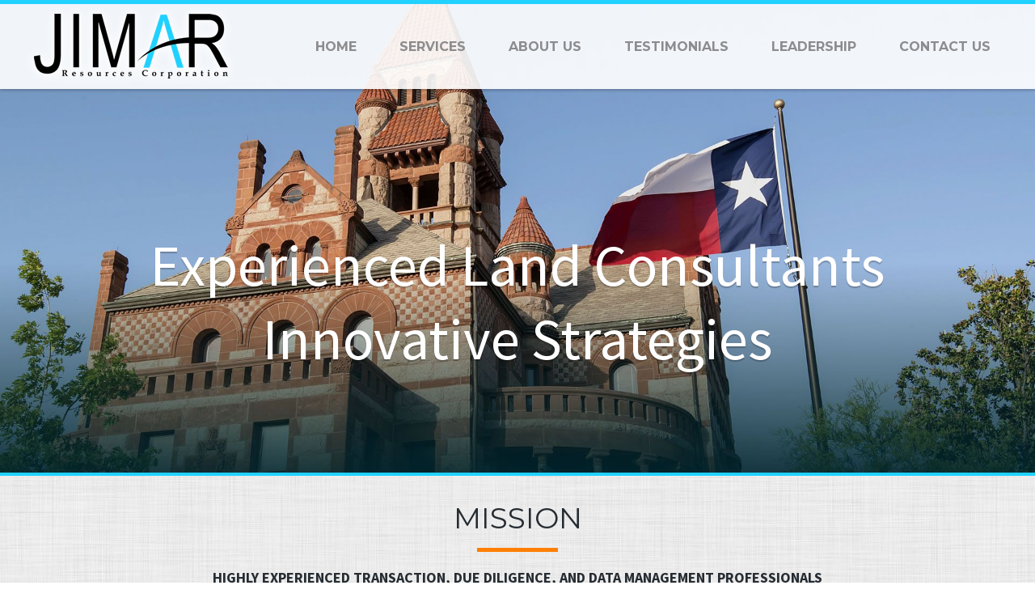

--- FILE ---
content_type: text/html
request_url: http://jimar.com/
body_size: 6541
content:
<!DOCTYPE HTML>
<html>
<head>
<meta charset="utf-8" />
<meta http-equiv="X-UA-Compatible" content="IE=edge" />
<meta name="viewport" content="width=device-width, initial-scale=1" />
<meta http-equiv="Content-Type" content="text/html; charset=utf-8" />
<meta name="apple-mobile-web-app-capable" content="yes" />
<meta name="apple-mobile-web-app-status-bar-style" content="black" />
<meta name="format-detection" content="telephone=no" />
<title>JIMAR Resources Corporation - Land Consultants - Transaction, Due Diligence, Data Management Professionals</title>
<link rel="SHORTCUT ICON" href="favicon.ico" type="image/x-icon" />
<link rel="stylesheet" href="styles/styles.css"/>
<link rel="stylesheet" href="styles/responsive.css"/>
<link rel="stylesheet" href="styles/colorbox.css" />
<link href="https://fonts.googleapis.com/css?family=Montserrat:400,700" rel="stylesheet"> 
<link href="https://fonts.googleapis.com/css?family=Source+Sans+Pro:400,700" rel="stylesheet"> 
<!--[if lt IE 9]>
    <script src="scripts/html5shiv.js"></script>
<![endif]-->

<script src="https://ajax.googleapis.com/ajax/libs/jquery/1.10.2/jquery.min.js"></script>
<script src="scripts/jquery.colorbox.js"></script>

<script>
      $(document).ready(function(){
        $(".inline").colorbox({inline:true, width:"50%"});
      
        //Example of preserving a JavaScript event for inline calls.
        $("#click").click(function(){ 
          $('#click').css({"background-color":"#f00", "color":"#fff", "cursor":"inherit"}).text("Open this window again and this message will still be here.");
          return false;
        });
      });
    </script>

<script type="text/javascript">
		$(function() {
			var pull 		= $('#pull');
				menu 		= $('nav ul');
				menuHeight	= menu.height();

			$(pull).on('click', function(e) {
				e.preventDefault();
				menu.slideToggle();
			});

			$(window).resize(function() {
				if($(window).width() > 800) $('nav ul').removeAttr('style');
			});
		});
</script>

<script type="text/javascript">
  $(function() {
    $('a[href*=#]:not([href=#])').click(function() {
      if (location.pathname.replace(/^\//,'') == this.pathname.replace(/^\//,'') && location.hostname == this.hostname) {
        var target = $(this.hash);
        target = target.length ? target : $('[name=' + this.hash.slice(1) +']');
        if (target.length) {
          $('html,body').animate({
            scrollTop: target.offset().top - 155
          }, 700);
          return false;
        }
      }
    });
  });
</script>


<!-- <script type="text/javascript">
  $(function() {
    $('a[href*=#]:not([href=#])').click(function() {
      if (location.pathname.replace(/^\//,'') == this.pathname.replace(/^\//,'') && location.hostname == this.hostname) {
        var target = $(this.hash);
        target = target.length ? target : $('[name=' + this.hash.slice(1) +']');
        if (target.length) {
          $('html,body').animate({
            scrollTop: target.offset().top - 155
          }, 700);
          return false;
        }
      }
    });
  });
</script>  -->

</head>

<body>
    <div style="position:absolute;"></div>
    <header>
    <div class="row">
    <a href="#"><img src="images/logo.png" alt="" class="logo"></a>
        <nav class="clrfix">
         <a href="#" id="pull"><strong>MENU</strong></a>
            <ul class="clrfix">
                <li><a href="#banner" >HOME</a></li>
                <li><a href="#services" >SERVICES</a></li>
                <li><a href="#about-us" >ABOUT US</a></li>
                <li><a href="#testimonials" >TESTIMONIALS</a></li>
                <li><a href="#leadership" >LEADERSHIP</a></li>
                <li><a href="#contact-us" >CONTACT US</a></li>
            </ul>
        </nav>
        
        </div>
    </header><div id="banner">
	<img src="images/bn-wrap.jpg" alt="" class="bn-wrap">
    <h2>Experienced Land Consultants<br>Innovative Strategies</h2>
</div><div id="mission">
	<div class="row">
    	<h2>MISSION</h2>
        <h3>HIGHLY EXPERIENCED TRANSACTION, DUE DILIGENCE, AND DATA MANAGEMENT PROFESSIONALS</h3>
        <p><strong>JIMAR Resources Corporation</strong> strives to offer all of our clients a single, integrated source for all of their pre and post-acquisition and divestiture land needs. Our commitment, through sound industry practices and proven processes, assures our clients that they are receiving a thorough analysis of their acquisitions and complete data preparation for their divestitures. <strong>That’s the JIMAR advantage</strong>. We offer a crucial service for the industry at a fair price and we are confident that our leadership and experience is of the highest caliber. When a buyer or seller becomes a client, our goal is to become the primary provider for all of their future acquisition, divestiture and data management services.</p>
    </div>
</div><div id="service">
    <div class="row">
    	<h2 id="services">SERVICES</h2>
        <h3>BUYERS AND SELLERS ALIKE KNOW EXACTLY WHAT THEY ARE PAYING FOR</h3>
        <div class="serv">
        	<div>
            	<img src="images/s1.png" alt="">
                <h4>Transaction Support<br> & Consultation</h4>
                <ul>
                	<li>Acquisition and divestiture due diligence</li>
                    <li>Deal consultation</li>
                    <li>Analysis of the seller’s files and ownership verification</li>
                    <li>Contract review and well trades</li>
                    <li>Title verification and encumbrance identification</li>
                    <li>Closing documents preparation</li>
                    <li>Acquisition and divestiture file generation</li>
                    <li>Data conversion and data integrity</li>
                </ul>
            </div>
            <div>
            	<img src="images/s2.png" alt="">
                <h4 class="lh">Data Management</h4>
                <ul>
                <li>In-house support</li>
                <li>Land record analysis, organization, and modification</li>
                <li>Land department implementation and on-going support</li>
                <li>Missing contracts and agreements procedure</li>
                <li>Advanced GIS mapping</li>
                </ul>
            </div>
            <div>
            	<img src="images/s3.png" alt="">
                <h4 class="lh">Field Services</h4>
                <ul>
                	<li>Lease acquisition</li>
                    <li>Title verification and curative</li>
                    <li>Lease take-off and runsheet packages</li>
                    <li>Right of way and permitting</li>
                    <li>Damage settlement</li>
                </ul>
            </div>
        </div>
    </div>
    </div>
<!-- main -->
<div id="main" class="clearfix">
    	<div id="content">
        <div class="row">
        	<article>
            	<h1>JIMAR ADVANTAGE</h1>
                <p><strong>JIMAR</strong> is a fully integrated land services advisory team of professionals that provides transactional and due diligence services for energy assets in prominent resource plays and other basins throughout the United States. </p>
                <br>
                <p>We have a proven track record of leveraging cost savings during acquisitions and divestitures. Our fully integrated land services ensure buyers and sellers alike are getting exactly what they are paying for.</p>
            </article>
            </div>
        </div>
      </div>
<div id="experience">
     <div class="row">
     	<h2>JIMAR Where Experience Counts</h2>
        <div class="exp">
            <div>
                <h3><img src="images/e1.png" alt=""></h3>
                <p>Completed due diligence for hundreds of clients on assets with values from a few million dollars to over four billion dollars</p>
            </div>
            <div>
                <h3><img src="images/e2.png" alt=""></h3>
                <p>Worked in­house to update and integrate land department electronic data, redesigned file rooms for small companies and have been instrumental in developing land departments for new companies.</p>
            </div>
            <div>
                <h3><img src="images/e3.png" alt=""></h3>
                <p>Conducted all phases of field work.</p>
            </div>
        </div>
     </div>
     </div><div id="about">
        <div class="row">
            <h2 id="about-us">ABOUT US</h2>
            <p><strong>JIMAR’s</strong> almost 3 decades of presence and success in land and transactional services ensures you are working with seasoned due diligence professionals that perform with adherence to the AAPL Code of Ethics and follow best practices that are continuously reviewed and improved by <strong>JIMAR</strong> management. <strong>JIMAR</strong> is uniquely positioned to identify potential problems during pre and post-acquisition analysis.</p>
            <p>Our history began in 1993 when the company was founded by Jim and Mary Ruth Perkins. After decades of successfully serving the oil and gas industry, they are now enjoying retirement, their eight grandchildren, and extensive travel
              .</p>
            <br class="nn"/>
            <h3 id="leadership">LEADERSHIP</h3>
            <dl>
                <dt><img src="images/joe.jpg" alt=""/></dt>
                <dd><strong>Joe Oslin is the President of JIMAR</strong>, heads our Dallas office and has over 30 years of experience in the Oil & Gas industry.
                  <p class="btn"><a class='inline' href=".inline_contentA">READ MORE</a></p>
                    <div style='display:none'>
                        <div class='inline_contentA' style='padding:10px; background:#fff;'>
                        <p><strong>Joe Oslin</strong> is the President of JIMAR, heads the Dallas office and has over 30 years of experience in the Oil & Gas industry. He began his career as a geologist for an independent exploration company and after eight years working the geological aspects of the business Joe evolved into the land side of the business and went to work for JIMAR Resources Corporation. From that point he has worked his way from staff land contractor to crew chief and eventually to president of the company.</p>
                        <p>Joe received a B.S. in Landscape Architecture from Texas Tech University and a B.S. in Geology from the University of Texas at Dallas. He is a long-time resident of Richardson, Texas and grew up around the Oil & Gas industry. He is a father of two sons and a daughter and a grandfather of two grandsons. He is a member of the AAPL and is active in his community.</p>
                        </div>
                    </div>
                </dd>
            </dl>
            <dl>
                <dt><img src="images/john.jpg" alt=""/></dt>
                <dd><strong>John A. Hunt is V.P. and Treasurer for Jimar</strong>, manages our office in Houston’s Energy Corridor and has over 25 years Oil & Gas experience.
                <p class="btn"><a class='inline' href=".inline_contentB">READ MORE</a></p>
                    <div style='display:none'>
                        <div class='inline_contentB' style='padding:10px; background:#fff;'>
                        <p><strong>John A. Hunt</strong> is Vice President and Treasurer for Jimar and has over 25 years experience in the Oil & Gas industry. John manages our office in Houston's Energy Corridor. John’s duties include leading JIMAR crews on projects and working directly with clients. Beginning in 1981 at an independent E&P company, he has covered many aspects of land management as both a staff landman and as a contractor. He has worked in several active basins, including East Texas, Louisiana, the Permian Basin, the Mid-Continent, the Appalachian region, the Williston Basin, and the Rocky Mountain region including the San Juan and Powder River Basins.</p>
                        <p>John is a member of the AAPL, HAPL, and holds the Certified Professional Landman (CPL) designation. He received a B.B.A. in Petroleum Land Management from the University of Oklahoma and holds a B.S. in M.I.S. from Central State University in Oklahoma. He enjoys spending time with his family and is active in his church and community.</p>
                        </div>
                    </div>
            </dl>


        </div>
     </div><div id="testi">
        <div class="row">
            <h2 id="testimonials">TESTIMONIALS</h2>
            <div class="tst">
                <h3>Philip R. "Rusty" Rice - VP Land<br/><bdi> Sydri Energy Group - Dallas, Texas</bdi></h3>
                <p>“JIMAR assisted my company with the gulf coast asset from Linn Energy in 2017.  The due diligence conducted was very detailed.  We acquired two fields and over 150 wells which we acquired minerals and overriding royalty interest under.  The two fields were legacy fields discovered in the 1940 and 1950.  They provided excellent work product including Acquisition Folders on each field which reduced ongoing work.  Then they did the DD for another acquisition we did in 2021.  Again they provided a very skilled team and did a great job.  They are also very helpful on day to day operations after the DD is completed.  I recommend JIMAR”</p>
            </div>  			
            <div class="tst">
                <h3>Jimmy Death (Retired) Senior V.P. - Land<br/><bdi> XTO Energy Inc.</bdi></h3>
                <p>“Prior to my retirement from Cross Timbers Oil Company/XTO Energy Inc., the management team at JIMAR Resources worked closely with me for more than seventeen years. Beginning with XTO's acquisition of properties from EEX, JIMAR performed the due diligence on hundreds of acquisitions totaling approximately $30 Billion which included review of the Closing Documents.  Often we worked multiple acquisitions concurrently. JIMAR's work was always performed timely under tight deadlines with the transactions closing on time. JIMAR provided outstanding representation, made my job easier and I could always count on them.”</p>
            </div>            
            <div class="tst">
                <h3>Tanos Exploration II, LLC <br/><bdi>Brian R. Durman, V.P. - Land, Tyler, Texas</bdi></h3>
                <p>“JIMAR spearheaded several due diligence projects for Tanos Exploration I, LLC in the past several years. Most recently they handled the due diligence for Tanos Exploration II, LLC’s first acquisition. JIMAR has a proven track record with Tanos of conducting its business in a very professional manner as well as delivery of a first class finished project. I would recommend them to anyone looking for a top notch due diligence team.”</p>
            </div>
            <div class="tst">
                <h3>Black Mountain Oil & Gas LLC <br/><bdi>Luke Mildren - V.P. of Land - Ft. Worth, Texas</bdi></h3>
                <p>“Since Black Mountains inception, JIMAR has been by our side conducting due diligence and making sure that we didn’t make any missteps along the way. Within six months of our start, Black Mountain closed on over 20 acquisitions in which JIMAR was a crucial part of making this happen. Their ability to move swiftly and accurately allowed us to close deals that many other companies would struggle with.”</p>
            </div>
            

            <div class="tst">
                <h3>EXCO Resources, Inc.<br/><bdi>Jack Walker, Land Director - Dallas, Texas</bdi></h3>
                <p>“I have used JIMAR for acquisition due diligence for two large Louisiana acquisitions.  The JIMAR crews were experienced  performing both field and in-house services in ascertaining title status of the properties to be acquired.  JIMAR has also provided experienced in-house personnel for short-term projects involving data analysis and system integration.”</p>
            </div>            
            
            <div class="tst">
                <h3>Montage Resources Corp <br/><bdi>Tracy Miskofsky – Land Manager – Marietta, Ohio</bdi></h3>
                <p>“JIMAR provided in-house due diligence for us for two large acquisitions of properties in Ohio and West Virginia. The JIMAR crew provided thorough analysis and review of both leasehold and producing properties. We can recommend JIMAR to provide professional and capable land services for acquisition due diligence.”</p>
            </div>

            <div class="tst">
                <h3>BlackWell Exploration & Development, LLC <br/><bdi>David L. Schrader, Vice President - Dallas, Texas</bdi></h3>
                <p>“Jimar has completed multiple land projects for Blackwell over the previous ten-year period. Including but not limited to leasing, acquisitions and title runs. The staff and employees were always professional and ready to assist. The continued relationship speaks for itself.”</p>
            </div>

            <div class="tst">
                <h3>Memorial Resource Development Corp. <br/><bdi>Kevin Carnahan, Senior Landman – Houston, Texas</bdi></h3>
                <p>“Jimar has assisted Memorial Production Partners with various due diligence projects over the past couple of years. They provide a high quality work product that continues to be helpful in our day to day management of our properties”</p>
            </div>
            
            <div class="tst">
                <h3>Glori Energy, Inc. <br/><bdi>Thomas Holland - Sr. VP.Acquisitions & Production - Houston, Texas</bdi></h3>
                <p>“JIMAR handled Land due diligence for Glori’s acquisition of two producing fields in East Texas. For both responsive service and technical proficiency, JIMAR came through with flying colors. Their team is skilled, worked very well with the seller’s staff, and delivered their work to the examining attorneys on time. I highly recommend JIMAR.”</p>
            </div>            
        </div>
     </div><div id="contact">
        <div class="row">
            <h2 id="contact-us">CONTACT US</h2>
            <div class="cnt">
              <!--  <div class="mp ll">  </div>  -->
                <div class="info ll">
                    <h3>Dallas Office </h3>
                    <p class="em">Email us at joslin@jimar.com</p>
                    <p class="loc">508 W. Lookout Drive<br />
                    Suite 14-13<br /> Richardson, Texas 75080</p>
                    <p class="tel"><a href="tel:+2143686333">214.368.6333</a></p>
                    
                </div>
                 <div class="info ll">
                    <h3>Houston Office</h3>
                   <!-- <br class="nn">-->
                    <p class="em">Email us at joslin@jimar.com</p>                    
                    <p class="loc">7710 Cherry Park Drive,<br />
                    Suite T-393<br /> Houston, Texas 77095</p>
                    <p class="tel"><a href="tel:+7134649992">713.464.9992</a></p>
                    
            </div>


            </div>

           
 
            <br class="clear"/>
        </div>
     </div><footer>
    <div class="row">
    <nav class="clrfix">
        <ul class="clrfix">
            <li><a href="#banner" >HOME</a></li>
            <li><a href="#services" >SERVICES</a></li>
            <li><a href="#about-us" >ABOUT US</a></li>
            <li><a href="#testimonials" >TESTIMONIALS</a></li>
            <li><a href="#leadership" >LEADERSHIP</a></li>
            <li><a href="#contact-us" >CONTACT US</a></li>
        </ul>
    </nav>
    <p>JIMAR RESOURCES CORPORATION. ALL RIGHTS RESERVED. COPYRIGHT © 2026 . WWW.JIMAR.COM</p>
    </div>
</footer></body>
</html>

--- FILE ---
content_type: text/css
request_url: http://jimar.com/styles/styles.css
body_size: 1950
content:
/* CSS Document */

/* default */
*{ margin:0; padding:0;}
img{border:0;}
h1,h2,h3,h4,h5,h6{ font-weight:normal;}
h1,h2,h3,h4,h5,h6,p,ul,ol,li,dl,dd,dt { padding:0; margin:0;}
ul,ol { list-style:none;}
a { text-decoration:none; color:#fff;}
.hidden{ text-indent:-999em; overflow:hidden;}
hr.hide-line{ padding:0; margin:0; display:none;}
.clear{ clear:both;}
.clearfix:after { height:0; clear:both;visibility:hidden;}
/*.clearfix {display:inline-block;}*/
/* Hide from IE Mac \*/
/*.clearfix {display:block;}*//* End hide from IE Mac */

/* Clearfix */
.clrfix:before,
.clrfix:after {
    content: " ";
    display: table;
}
.clrfix:after {
    clear: both;
}
.clrfix {
    *zoom: 1;
}

/* Body */
body{font-family: 'Source Sans Pro', sans-serif; margin:0 auto; background:url(../images/body-bg.jpg) repeat center top; padding:0; text-align: center; color:#000; width:100%;}
.row{ max-width:1220px; width:100%; margin:0 auto;}

/*header*/
header{ position:relative; min-height:105px; border-top:5px solid #21D1FF; background-color:rgba(255,255,255,0.9); box-shadow: 0px 2px 3px rgba(0,0,0,0.22); position:fixed; margin:0 auto; width:100%; z-index:999;}
header nav ul{ text-align:center; padding:0; float:right}
header nav ul li{ display:inline-block;  vertical-align: middle;font-family: 'Montserrat', sans-serif; font-weight: 700;}
header nav ul li a{ text-decoration: none; color:#8C8C8E; font-size:16px; display:block; line-height:105px; padding:0 25px;}
header nav ul li a:hover, header nav ul li.active-menu a{ color:#252C32; background:url(../images/hover.jpg) no-repeat center bottom;}
.logo{ float:left;}
nav a#pull { display: none;}

/*header*/
#banner{  position:relative; color:#fff; position:relative; background:#21D1FF;}
.bn-wrap{ width:100%;}
#banner h2{ font-size:72px; text-shadow:0px 2px 1px rgba(0,0,0,0.24);  position:absolute; top:48%; margin:0 auto; left:0; right:0;}

#mission{ min-height:370px; position:relative;}
#mission h2{ font-size:36px; color:#252C32; padding:30px 0 20px; background:url(../images/line.jpg) no-repeat center bottom;font-family: 'Montserrat', sans-serif;}
#mission h3{ font-size:18px; color:#252C32; font-weight:bold; padding:20px 0;}
#mission p{ font-size:18px; color:#455964; line-height:32px;}
#mission p strong{ color:#252C32;}

#service{ min-height:928px; position:relative;background:url(../images/experience-wrap.jpg) no-repeat center top; background-size:cover; color:#fff; padding: 45px 0 0;}
#service h2{ font-size:36px; background:url(../images/line.jpg) no-repeat center bottom; padding:0 0 20px;font-family: 'Montserrat', sans-serif; font-weight: 700;}
#service h3{ font-size:18px; color:#01C1F1; padding:20px 0 30px;}
.serv div{ display:inline-table; vertical-align:top; max-width:372px; width:100%; margin:0 10px; text-align:center;}
.serv div h4{ font-size:36px; padding:20px 0; background:url(../images/line.jpg) repeat-x center bottom;font-family: 'Montserrat', sans-serif; }
.lh{ line-height:89px;}
.serv div ul{ text-align:left; font-size:21px; list-style:disc; padding:10px 0 0 20px;}
.serv div ul li{ padding-bottom:10px;}

/* main */
#main { width:100%;}

/* content */
#content{ min-height:300px; position:relative;}
#content h1{ font-size:36px; color:#00242D; background:url(../images/line.jpg) no-repeat center bottom; padding:40px 0 10px; margin-bottom:10px;font-family: 'Montserrat', sans-serif; font-weight: 700;}
#content p{font-size:18px; color:#00242C; line-height:30px; text-align:left;}
#content p strong{ color:#001319}

#experience{ min-height:680px; position:relative; background:url(../images/services-wrap.jpg) no-repeat center top; background-size:cover; color:#fff;}
#experience h2{ font-size:36px; background:url(../images/line.jpg) no-repeat center bottom; padding:44px 0 24px 0; margin:0 0 85px;font-family: 'Montserrat', sans-serif; font-weight: 700;}
.exp div{ display:inline-table; vertical-align:top; max-width:372px; width:100%; margin:0 10px; text-align:center;}
.lh{ line-height:89px;}
.exp div p{ text-align:left; font-size:21px; list-style:disc; padding:18px 0 0 0; background:url(../images/line.jpg) repeat-x center top; line-height: 30px; margin: 20px 0 0;}
.exp h3{height: 200px; text-align: center;}

#about{padding: 45px 0;}
#about h2{color: #00242D;font-size:36px; background:url(../images/line.jpg) no-repeat center bottom; padding:20px 0 26px; margin: 0 0 38px;font-family: 'Montserrat', sans-serif; font-weight: 700;}
#about p{font-size: 18px; line-height: 30px; text-align: left; margin: 0 0 28px;}
#about h3{font-size: 36px;color: #00242D;background:url(../images/line.jpg) no-repeat center bottom; padding:0 0 25px; margin: 0 0 55px;font-family: 'Montserrat', sans-serif; font-weight: 700;}
#about dl{width: 30.33%; display: inline-block; vertical-align: top; margin: 0 10px 20px; text-align: left;}
#about dl dt img{width: 100%; max-width: 372px; margin: 0 0 25px;}
#about dl dd{font-size: 18px; line-height: 30px;}
#about dl dd p.btn{font-size: 13px; line-height: 38px; width: 120px; background: url(../images/btn.png) no-repeat center top; border-radius: 4px; text-align: center; margin: 30px 0 0; font-weight: 700;}
#about dl dd p.btn a{color: #fff; display: block;}
/*#about dl dd p button{font-size: 13px; line-height: 38px; width: 120px; background: url(../images/btn.png) no-repeat center top; border-radius: 4px; text-align: center; margin: 30px 0 0; font-weight: bold; color: #fff; border:none;}*/


#testi{background: url(../images/testi-wrap.jpg) no-repeat center top; padding: 45px 0; color: #fff; background-size: cover;}
#testi h2{background: url(../images/line2.png) no-repeat center bottom; padding: 0 0 20px; font-family: 'Montserrat', sans-serif; font-weight: 700; font-size: 24px; color: #fff; letter-spacing: 3px; margin: 0 0 30px;}
#testi .tst{width:30.33%; text-align:left; display: inline-block; vertical-align: top; margin: 0 10px 44px;}
#testi .tst h3{font-size: 18px; line-height: 21px; background: url(../images/tst.jpg) repeat-x center bottom; padding: 0 0 12px; margin: 0 0 10px; font-weight: 700;}
#testi .tst h3 bdi{font-size: 14px; font-weight: 400;}
#testi .tst p{font-size: 16px; line-height: 24px;}

#contact{background: url(../images/contact-wrap.jpg) no-repeat center top; padding: 50px 0; color: #fff; background-size: cover;}
#contact h2{font-size: 36px; background: url(../images/line2.png) no-repeat bottom left; text-align: left; padding: 0 0 26px;font-family: 'Montserrat', sans-serif; letter-spacing: 4px;}
#contact .mp{float: left; width: 58%;}
#contact .info{text-align: left; display: inline-block; width: 29%; margin: -4px 0 0 45px;}
#contact .info h3{padding: 0 0 5px; font-weight: 700; font-size: 24px;}
#contact .info p.em{background: url(../images/mail.png) no-repeat center left;}
#contact .info p.loc{background: url(../images/loc.png) no-repeat top 3px left;}
#contact .info p.tel{background: url(../images/tel.png) no-repeat center left;}
#contact .info p.btn{background: url(../images/btn2.png) no-repeat center top; line-height: 38px; width: 184px; border-radius: 4px; text-align: center; padding: 0; margin: 44px 0 0; font-size: 13px; mar}
#contact .info p.btn a{display: block;}
#contact .info p{font-size: 18px; line-height: 30px; padding: 0 0 8px 30px; margin:0 0 20px;}
#contact .info p a{color: #fff;}
#contact .cnt{margin: 40px auto 0;}

/*footer*/
footer{ margin:0 auto; padding:34px 0; text-align:left; background:#000; color: #fff;}
footer nav{float: left;}
footer nav ul{}
footer nav ul li{display: inline-block; background: url(../images/li.png) no-repeat center right; font-size: 14px; padding: 0 7px 0 0;}
footer nav ul li:last-child{background: none;}
footer nav ul li a{color: #fff;}
footer p{text-align: right; font-size: 14px;}

--- FILE ---
content_type: text/css
request_url: http://jimar.com/styles/responsive.css
body_size: 972
content:
@media screen and (max-width: 1190px) {
	header nav ul li a{padding: 0 15px;}
	.row{width: 96%;}
	.serv div{width: 30.33%; max-width: 100%;}
	.serv div img{width:100%; max-width: 190px;}
	.exp div{width: 30.33%; max-width: 100%;}
}

@media screen and (max-width: 1130px) {
	header nav ul li a{padding: 0 8px;}
}

@media screen and (max-width: 950px) {
	header .logo{float: none; display: block; margin: 0 auto; text-align: center;}
	header nav ul{float: none; margin: 0 auto; text-align: center;}
	header nav ul li a{padding: 0px;}
	header nav ul li{width: 15%; text-align: center;}
	header{position: static;}
	.serv div h4{font-size: 23px; padding: 20px 0!important; line-height: 29px!important;}
	#testi .tst{width: 29.33%;}
	#contact .info p{margin: 0;}
	#contact .info{width: 35%;}
	footer nav{float: none; display: block; margin: 0 auto; text-align: center;}
	footer p{text-align: center;}

}

@media screen and (max-width: 835px) {
	#banner h2{font-size: 50px; line-height: 48px; top: auto; bottom: 8%;}
	#experience h2{margin: 0 0 35px;}
	.exp div{width: 44.33%;}

	header .row{width: 100%;}
	header nav {  display:block; height: auto; 	}
  	header nav ul li { width: 100%;  position: relative; display: block; }
  	header nav ul { width: 100%; display: none; height: auto;   	}
  	header nav ul li a { border-bottom: 1px solid #576979; border-right: 1px solid #576979; display: block ;line-height: 36px;}
  	header nav a { 	text-align: left; width: 100%;	text-indent: 25px;  	}
	header nav a#pull {	display: block;	background-color: #21d1ff;	width: 100%;position: relative; height: 45px;}
	header nav a#pull:after {	content:"";	background: url('../images/nav-icon.png') no-repeat;width: 30px;height: 30px;display: inline-block;
		position: absolute;	right: 15px;top: 10px;	}
	header nav a#pull strong{ line-height: 45px;}
	header nav ul li a:hover, header nav ul li.active-menu a{ color:#fff; background:#21d1ff;}
}

@media screen and (max-width: 735px) {
	.serv div{width: 44.33%;}
	#about dl{width: 44.33%;}
	#testi .tst{width: 45.33%;}
	#contact .cnt .ll{width: 98%; float: none; text-align: center; margin-top:30px;}
	#contact .info{margin: 0 auto;}
	#contact .info p.tel,#contact .info p.loc,#contact .info p.em{background: none; padding: 0;}
	#contact .info p.btn{margin: 15px auto 0;}
	#contact .info br.nn{display: none;}
	#about .nn{display: none;}
	body{overflow-x:hidden;}
}

@media screen and (max-width: 520px) {
	#banner h2{font-size: 27px; line-height: 26px; text-shadow: 1px 1px 1px #000;}
	.serv div{width:100%; margin: 0 auto 15px;}
	#experience h2,#contact h2{font-size: 27px;}
	#contact{padding: 32px 0;}
	#content h1{font-size: 30px;}
	.exp div{width: 100%; margin: 0 auto 20px;}
	#about{padding: 17px 0;}
	#about h2{font-size: 27px; margin: 0 0 20px;}
	#about h3{font-size: 27px; padding: 6px 0 25px; margin: 0 0 26px;}
	#testi .tst{width: 96%;}
	footer nav ul li{display: block; background: none; border-bottom: 1px solid #fff; padding: 2px 0;}
	footer nav ul li:last-child{border-bottom: none;}
	
}

@media only screen and (max-width : 480px) {
	#about dl{width: 100%; margin: 0 auto 30px;}

}